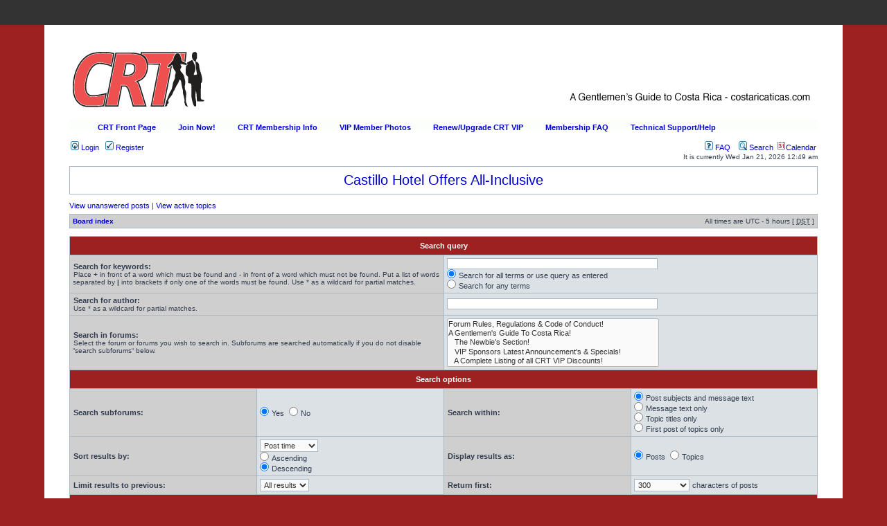

--- FILE ---
content_type: text/html; charset=UTF-8
request_url: https://forum.costaricaticas.com/search.php?sid=2367e096ea13087c53c2d3c5cbbddab2
body_size: 5275
content:
<!DOCTYPE html PUBLIC "-//W3C//DTD XHTML 1.0 Transitional//EN" "http://www.w3.org/TR/xhtml1/DTD/xhtml1-transitional.dtd">
<html xmlns="http://www.w3.org/1999/xhtml" dir="ltr" lang="en-gb" xml:lang="en-gb">
<head>

<meta http-equiv="content-type" content="text/html; charset=UTF-8" />
<meta http-equiv="content-language" content="en-gb" />
<meta http-equiv="content-style-type" content="text/css" />
<meta http-equiv="imagetoolbar" content="no" />
<meta name="robots" content="noarchive" />
<meta name="robots" content="notranslate" />
<meta name="robots" content="noimageindex" />

<title>www.CostaRicaTicas.com &bull; Search</title>



<link rel="stylesheet" href="./styles/subsilver2/theme/stylesheet.css" type="text/css" />

<script type="text/javascript">
// <![CDATA[



function externalLinks() {
  if (!document.getElementsByTagName) return;
    var anchors = document.getElementsByTagName("a");
      for (var i=0; i<anchors.length; i++) {
        var anchor = anchors[i];
        if (anchor.getAttribute("href") &&
          anchor.getAttribute("rel") == "external")
          anchor.target = "_blank";
  }
}
window.onload = externalLinks;

function externalLinks() {
  if (!document.getElementsByTagName) return;
    var anchors = document.getElementsByTagName("a");
      for (var i=0; i<anchors.length; i++) {
        var anchor = anchors[i];
        if (anchor.getAttribute("href") &&
          anchor.getAttribute("rel") == "external")
          anchor.target = "_blank";
  }
}
window.onload = externalLinks;
function popup(url, width, height, name)
{
	if (!name)
	{
		name = '_popup';
	}

	window.open(url.replace(/&amp;/g, '&'), name, 'height=' + height + ',resizable=yes,scrollbars=yes,width=' + width);
	return false;
}

function jumpto()
{
	var page = prompt('Enter the page number you wish to go to:', '');
	var per_page = '';
	var base_url = '';

	if (page !== null && !isNaN(page) && page == Math.floor(page) && page > 0)
	{
		if (base_url.indexOf('?') == -1)
		{
			document.location.href = base_url + '?start=' + ((page - 1) * per_page);
		}
		else
		{
			document.location.href = base_url.replace(/&amp;/g, '&') + '&start=' + ((page - 1) * per_page);
		}
	}
}

/**
* Find a member
*/
function find_username(url)
{
	popup(url, 760, 570, '_usersearch');
	return false;
}

/**
* Mark/unmark checklist
* id = ID of parent container, name = name prefix, state = state [true/false]
*/
function marklist(id, name, state)
{
	var parent = document.getElementById(id);
	if (!parent)
	{
		eval('parent = document.' + id);
	}

	if (!parent)
	{
		return;
	}

	var rb = parent.getElementsByTagName('input');
	
	for (var r = 0; r < rb.length; r++)
	{
		if (rb[r].name.substr(0, name.length) == name)
		{
			rb[r].checked = state;
		}
	}
}



// ]]>
</script>
<script type="text/javascript" src="https://ajax.googleapis.com/ajax/libs/jquery/1.5.1/jquery.min.js"></script>
<script type="text/javascript">

var ad_news = {
	i: 0,
	interval: 5000,
	ads: [],
	ad_id: 0,

	init: function(ads, ad_id)
	{
		this.ads = ads;
		this.ad_id = ad_id;

		this.i = this.get_cookie('curr_ad');
		if (this.i == false) this.i = 0;

		this.display();

		setInterval(function(){ad_news.display.call(ad_news)}, this.interval);
	},

	display: function()
	{
		this.i++;
		this.set_cookie('curr_ad', this.i);

		if (typeof this.ads[this.i] == 'undefined') this.i = 0;

		$(document).ready(function()
		{
			$('#ad_news_'+ad_news.ad_id).fadeOut('fast', function()
			{
				$('#ad_news_'+ad_news.ad_id).html(ad_news.ads[ad_news.i]);
			});
			$('#ad_news_'+ad_news.ad_id).fadeIn('slow');
		});
	},

	set_cookie: function(name, value, expire_days)
	{
		var expire_date = new Date();
		expire_date.setDate(expire_date.getDate() + expire_days);

		var value=escape(value) + ((expire_days == null) ? '' : '; expires=' + expire_date.toUTCString());
		document.cookie = name + '=' + value;
	},

	get_cookie: function(name)
	{
		var i, cookie_name, value;
		var cookies = document.cookie.split(';');
		for (i = 0; i < cookies.length; i++)
		{
			cookie_name = cookies[i].substr(0, cookies[i].indexOf('='));
			cookie_name = cookie_name.replace(/^\s+|\s+$/g, '');

			value = cookies[i].substr(cookies[i].indexOf('=') + 1);

			if (name == cookie_name) return unescape(value);
		}

		return false;
	}
}

</script>

<style type="text/css">
#menu ul li a:hover {
	background: transparent url('./styles/subsilver2/theme/images/menu/gray/bg_hover.gif') repeat-x top left;
	text-decoration: none;
}

</style>

<script type="text/javascript">

	function countAdClick(id)
	{
	   loadXMLDoc('./ads/click.php?a=' + id);
	}

	function countAdView(id)
	{
	   loadXMLDoc('./ads/view.php?a=' + id);
	}

	function loadXMLDoc(url) {
	   req = false;
	   if(window.XMLHttpRequest) {
	      try {
	         req = new XMLHttpRequest();
	      } catch(e) {
	         req = false;
	      }
	   } else if(window.ActiveXObject) {
	      try {
	         req = new ActiveXObject("Msxml2.XMLHTTP");
	      } catch(e) {
	         try {
	            req = new ActiveXObject("Microsoft.XMLHTTP");
	         } catch(e) {
	            req = false;
	         }
	      }
	   }
	   if(req) {
	      req.open("GET", url, true);
	      req.send(null);
	   }
	}
</script>
	<script type="text/javascript" src="spelling/spellmessage.js"></script>

<script type="text/javascript">

 var _gaq = _gaq || [];
 _gaq.push(['_setAccount', 'UA-39812903-2']);
 _gaq.push(['_trackPageview']);

 (function() {
   var ga = document.createElement('script'); ga.type = 'text/javascript'; ga.async = true;
   ga.src = ('https:' == document.location.protocol ? 'https://ssl' : 'http://www') + '.google-analytics.com/ga.js';
   var s = document.getElementsByTagName('script')[0]; s.parentNode.insertBefore(ga, s);
 })();

</script>
</head>
<body class="ltr">

<div id="subnav"></div>

<div id="all-outer">

<a name="top"></a>

<div id="wrapheader">
	

	<div id="logodesc">
		<a href="/" id="logo_link"></a>

		<table width="100%" cellspacing="0" style="display: none;">
		<tr>
			<td><a href="./index.php?sid=747ab931a8c0973634bf1da8d482a1af"><img src="./styles/subsilver2/imageset/site_logo.gif" width="170" height="94" alt="" title="" /></a></td>
			<td width="100%" align="center"><h1>www.CostaRicaTicas.com</h1><span class="gen">Welcome to the #1 Source for Information on Costa Rica</span></td>
			<td><a href="http://www.costaricaticas.com/join.php"><img src="./styles/subsilver2/theme/../imageset/site_logo_2.gif" /></a></td>
		</tr>
		</table>
	</div>

  	<div id="menu" style="background: url('./styles/subsilver2/theme/images/menu/gray/bg.gif') repeat-x;">
    	<ul style="float:left;">
      	
      		<li style="float:left;"><a href="http://costaricaticas.com/" title="CRT Front Page" style="font-weight:bold;text-transform:none;float:left;">CRT Front Page</a></li>
      	
      		<li style="float:left;"><a href="http://costaricaticas.com/join-now/" title="Join Now!" rel="external" style="font-weight:bold;text-transform:none;float:left;">Join Now!</a></li>
      	
      		<li style="float:left;"><a href="http://costaricaticas.com/join-now/" title="CRT Membership Info" rel="external" style="font-weight:bold;text-transform:none;float:left;">CRT Membership Info</a></li>
      	
      		<li style="float:left;"><a href="http://costaricaticas.com/members-area/" title="VIP Member Photos" style="font-weight:bold;text-transform:none;float:left;">VIP Member Photos</a></li>
      	
      		<li style="float:left;"><a href="https://costaricaticas.com/vip-renewals-upgrades/" title="Renew/Upgrade CRT VIP" rel="external" style="font-weight:bold;text-transform:none;float:left;">Renew/Upgrade CRT VIP</a></li>
      	
      		<li style="float:left;"><a href="http://costaricaticas.com/faq/" title="Membership FAQ" style="font-weight:bold;text-transform:none;float:left;">Membership FAQ</a></li>
      	
      		<li style="float:left;"><a href="http://costaricaticas.com/supporthelp/" title="Technical Support/Help" style="font-weight:bold;text-transform:none;float:left;">Technical Support/Help</a></li>
      	
    	</ul>

    	
  	</div>
  



	<div id="menubar">
		<table width="100%" cellspacing="0">
		<tr>
			<td class="genmed">
				<a href="./ucp.php?mode=login&amp;sid=747ab931a8c0973634bf1da8d482a1af"><img src="./styles/subsilver2/theme/images/icon_mini_login.gif" width="12" height="13" alt="*" /> Login</a>&nbsp; &nbsp;<a href="./ucp.php?mode=register&amp;sid=747ab931a8c0973634bf1da8d482a1af"><img src="./styles/subsilver2/theme/images/icon_mini_register.gif" width="12" height="13" alt="*" /> Register</a>
					
			</td>
			<td class="genmed" align="right">
				<a href="./faq.php?sid=747ab931a8c0973634bf1da8d482a1af"><img src="./styles/subsilver2/theme/images/icon_mini_faq.gif" width="12" height="13" alt="*" /> FAQ</a>
				<!-- ajaxchat --><!-- /end -->&nbsp; &nbsp;<a href="./search.php?sid=747ab931a8c0973634bf1da8d482a1af"><img src="./styles/subsilver2/theme/images/icon_mini_search.gif" width="12" height="13" alt="*" /> Search</a>
					&nbsp;<a href="./calendar.php?sid=747ab931a8c0973634bf1da8d482a1af"><img src="./styles/subsilver2/theme/../imageset/en/subsilver_month_icon.gif" />Calendar</a>
					
			</td>
		</tr>
		</table>
	</div>

	<div id="datebar">
		<table width="100%" cellspacing="0">
		<tr>
			<td class="gensmall"></td>
			<td class="gensmall" align="right">It is currently Wed Jan 21, 2026 12:49 am<br /></td>
		</tr>
		</table>
	</div>

</div>


<div style="text-align: center;"><script type="text/javascript">ad_news.init(["<a href=\" https:\/\/sportsmenscr.com\/bar-restaurant\/\" target=\"_blank\">Happy Hour Every Day at the Sportsmens Lodge! <\/a>","<a href=\" https:\/\/hotelcastillocostarica.com\/all-inclusive-sister-property\/\" target=\"_blank\">Castillo Hotel Offers All-Inclusive <\/a>"], 2);</script><div class="ad_news"><div id="ad_news_2"></div></div></div>
<div id="wrapcentre">

	
	<p class="searchbar">
		<span style="float: left;"><a href="./search.php?search_id=unanswered&amp;sid=747ab931a8c0973634bf1da8d482a1af">View unanswered posts</a> | <a href="./search.php?search_id=active_topics&amp;sid=747ab931a8c0973634bf1da8d482a1af">View active topics</a></span>
		
	</p>
	

	<br style="clear: both;" />

	<table class="tablebg" width="100%" cellspacing="1" cellpadding="0" style="margin-top: 5px;">
	<tr>
		<td class="row1">
			<p class="breadcrumbs"><a href="./index.php?sid=747ab931a8c0973634bf1da8d482a1af">Board index</a></p>
			<p class="datetime">All times are UTC - 5 hours [ <abbr title="Daylight Saving Time">DST</abbr> ]</p>
		</td>
	</tr>
	</table>

	<br />

	

<div id="pagecontent">

	<form method="get" action="./search.php">
	
	<table class="tablebg" width="100%" cellspacing="1">
	<tr>
		<th colspan="4">Search query</th>
	</tr>
	<tr>
		<td class="row1" colspan="2" width="50%"><b class="genmed">Search for keywords: </b><br /><span class="gensmall">Place <strong>+</strong> in front of a word which must be found and <strong>-</strong> in front of a word which must not be found. Put a list of words separated by <strong>|</strong> into brackets if only one of the words must be found. Use * as a wildcard for partial matches.</span></td>
		<td class="row2" colspan="2" valign="top"><input type="text" style="width: 300px" class="post" name="keywords" size="30" /><br /><input type="radio" class="radio" name="terms" value="all" checked="checked" /> <span class="genmed">Search for all terms or use query as entered</span><br /><input type="radio" class="radio" name="terms" value="any" /> <span class="genmed">Search for any terms</span></td>
	</tr>
	<tr>
		<td class="row1" colspan="2"><b class="genmed">Search for author:</b><br /><span class="gensmall">Use * as a wildcard for partial matches.</span></td>
		<td class="row2" colspan="2" valign="middle"><input type="text" style="width: 300px" class="post" name="author" size="30" /></td>
	</tr>
	<tr>
		<td class="row1" colspan="2"><b class="genmed">Search in forums: </b><br /><span class="gensmall">Select the forum or forums you wish to search in. Subforums are searched automatically if you do not disable “search subforums“ below.</span></td>
		<td class="row2" colspan="2"><select name="fid[]" multiple="multiple" size="5"><option value="25">Forum Rules, Regulations &amp; Code of Conduct!</option><option value="21">A Gentlemen's Guide To Costa Rica!</option><option value="11">&nbsp; &nbsp;The Newbie's Section!</option><option value="24">&nbsp; &nbsp;VIP Sponsors Latest Announcement's &amp; Specials!</option><option value="17">&nbsp; &nbsp;A Complete Listing of all CRT VIP Discounts!</option><option value="1">&nbsp; &nbsp;General Information &amp; Announcements On Costa Rica!</option><option value="2">&nbsp; &nbsp;Trip Reports!</option><option value="12">&nbsp; &nbsp;Roll Calls!</option><option value="4">&nbsp; &nbsp;Hotels, Resorts, Accomodations &amp; Transportation!</option><option value="14">&nbsp; &nbsp;Restaurants Locations &amp; Reviews!</option><option value="5">&nbsp; &nbsp;Massage Parlors, Bars, Nightclubs, Strip Clubs &amp; Escorts!</option><option value="7">&nbsp; &nbsp;Sexual Health, Enhancement, Security &amp; Scams!</option><option value="6">&nbsp; &nbsp;Non-Gulch Activites &amp; Gambling in Costa Rica!</option><option value="19">&nbsp; &nbsp;The Costa Rica Novia &amp; Rules Of Engagement!</option><option value="20">&nbsp; &nbsp;Living, Working, Investing &amp; Retiring In Costa Rica!</option><option value="16">&nbsp; &nbsp;Smack Talk &amp; Fun Stuff!</option></select></td>
	</tr>
	<tr>
		<th colspan="4">Search options</th>
	</tr>
	<tr>
		<td class="row1" width="25%" nowrap="nowrap"><b class="genmed">Search subforums: </b></td>
		<td class="row2" width="25%" nowrap="nowrap"><input type="radio" class="radio" name="sc" value="1" checked="checked" /> <span class="genmed">Yes</span>&nbsp;&nbsp;<input type="radio" class="radio" name="sc" value="0" /> <span class="genmed">No</span></td>
		<td class="row1" width="25%" nowrap="nowrap"><b class="genmed">Search within: </b></td>
		<td class="row2" width="25%" nowrap="nowrap"><input type="radio" class="radio" name="sf" value="all" checked="checked" /> <span class="genmed">Post subjects and message text</span><br /><input type="radio" class="radio" name="sf" value="msgonly" /> <span class="genmed">Message text only</span> <br /><input type="radio" class="radio" name="sf" value="titleonly" /> <span class="genmed">Topic titles only</span> <br /><input type="radio" class="radio" name="sf" value="firstpost" /> <span class="genmed">First post of topics only</span></td>
	</tr>
	<tr>
		<td class="row1"><b class="genmed">Sort results by: </b></td>
		<td class="row2" nowrap="nowrap"><select name="sk" id="sk"><option value="a">Author</option><option value="t" selected="selected">Post time</option><option value="f">Forum</option><option value="i">Topic title</option><option value="s">Post subject</option></select><br /><input type="radio" class="radio" name="sd" value="a" /> <span class="genmed">Ascending</span><br /><input type="radio" class="radio" name="sd" value="d" checked="checked" /> <span class="genmed">Descending</span></td>
		<td class="row1" nowrap="nowrap"><b class="genmed">Display results as: </b></td>
		<td class="row2" nowrap="nowrap"><input type="radio" class="radio" name="sr" value="posts" checked="checked" /> <span class="genmed">Posts</span>&nbsp;&nbsp;<input type="radio" class="radio" name="sr" value="topics" /> <span class="genmed">Topics</span></td>
	</tr>
	<tr>
		<td class="row1" width="25%"><b class="genmed">Limit results to previous: </b></td>
		<td class="row2" width="25%" nowrap="nowrap"><select name="st" id="st"><option value="0" selected="selected">All results</option><option value="1">1 day</option><option value="7">7 days</option><option value="14">2 weeks</option><option value="30">1 month</option><option value="90">3 months</option><option value="180">6 months</option><option value="365">1 year</option></select></td>
		<td class="row1" nowrap="nowrap"><b class="genmed">Return first: </b></td>
		<td class="row2" nowrap="nowrap"><select name="ch"><option value="-1">All available</option><option value="0">0</option><option value="25">25</option><option value="50">50</option><option value="100">100</option><option value="200">200</option><option value="300" selected="selected">300</option><option value="400">400</option><option value="500">500</option><option value="600">600</option><option value="700">700</option><option value="800">800</option><option value="900">900</option><option value="1000">1000</option></select> <span class="genmed">characters of posts</span></td>
	</tr>
	<tr>
		<td class="cat" colspan="4" align="center"><input type="hidden" name="t" value="0" />
<input type="hidden" name="sid" value="747ab931a8c0973634bf1da8d482a1af" />
<input class="btnmain" name="submit" type="submit" value="Search" />&nbsp;&nbsp;<input class="btnlite" type="reset" value="Reset" /></td>
	</tr>
	</table>
	
	</form>

	<br clear="all" />

	

	</div>

	<table class="tablebg" width="100%" cellspacing="1" cellpadding="0" style="margin-top: 5px;">
	<tr>
		<td class="row1">
			<p class="breadcrumbs"><a href="./index.php?sid=747ab931a8c0973634bf1da8d482a1af">Board index</a></p>
			<p class="datetime">All times are UTC - 5 hours [ <abbr title="Daylight Saving Time">DST</abbr> ]</p>
		</td>
	</tr>
	</table>

	<br clear="all" />

	<div align="right"></div>

<script type="text/javascript">
// <![CDATA[
	(function()
	{
		var elements = document.getElementsByName("keywords");
		for (var i = 0; i < elements.length; ++i)
		{
			if (elements[i].tagName.toLowerCase() == 'input')
			{
				elements[i].focus();
				break;
			}
		}
	})();
// ]]>
</script>

<img src="./cron.php?cron_type=populate_calendar&amp;sid=747ab931a8c0973634bf1da8d482a1af" width="1" height="1"  />
</div>
<p align="center"><a target="_blank" href="http://hotelcastillocostarica.com/"  onclick="countAdClick(65);"><img src="https://costaricaticas.com/wp-content/uploads/2021/02/Castillo-Hotel-k.jpg" width="600" height="200" border="0"></a></p><br /><br />

<div id="wrapfooter">
	
	<span class="copyright">Powered by <a href="https://www.phpbb.com/">phpBB</a>&reg; Forum Software &copy; phpBB Group
	</span>
</div>

</div>


<br /><p align="center"><a target="_blank" href="http://sportsmenscr.com/"  onclick="countAdClick(25);"><img src="//costaricaticas.com/images/Sportsmens_CRT_2.png" width="480" height="95" border="0"></a></p><div class="copyright" style="text-align: center; margin-top: 5px;">Advertisements by <a href="http://www.lithiumstudios.org/">Advertisement Management</a></div>
<script type="text/javascript" src="mobiquo/tapatalkdetect.js"></script>
</body>
</html>

--- FILE ---
content_type: application/javascript
request_url: https://forum.costaricaticas.com/spelling/spellmessage.js
body_size: 570
content:
// --------------------------------------------------------------------
// phpSpell Javascript (For the PHPBB Message Document)
//
// This is (c)Copyright 2003, Team phpSpell.
// --------------------------------------------------------------------
        var ie4 = (document.all) ? 1:0;
        var gecko=(navigator.userAgent.indexOf('Gecko') > -1) ? 1:0;
        var op6=(navigator.userAgent.indexOf('Opera/6') > -1) ? 1:0;
        var op7=(navigator.userAgent.indexOf('Opera/7') > -1) ? 1 : (navigator.userAgent.indexOf('Opera 7') > -1) ? 1:0;
        var ns4=(navigator.userAgent.indexOf('Mozilla/4.7') > -1) ? 1:0;
        var sf=(navigator.userAgent.indexOf('Safari') > -1) ? 1:0;
        if (op7) ie4 = 0;
        if (sf) {
          ie4 = 0;
          gecko = 1;
        }


        var LinkToField = "";

		function openspell()
        {
          height = 391;
          width = 555;
          LinkToField = document.forms[form_name][text_name];
          /*
          if (ie4) LinkToField = self.document.getElementById("postform").message;
          if (gecko) {
            LinkToField = parent.document.getElementById("postform").message;
            height = height + 6;
          }
          if (op6) {
             LinkToField = document.getElementById("postform").message;
             height = height + 10;
             width = width + 10;
          }
          if (op7) LinkToField = document.getElementById("postform").message;
          */

          if (!(op6 || gecko || ie4 || op7)) {
            alert("phpSpell only supports one of the following browsers:\nOpera 6+, Netscape 6+, Mozilla 1+, Internet Explorer 4+, Safari");
          } else {
            if (LinkToField.value.length == 0) return;
            directory = "spelling/";
            k = openspell.arguments.length;
            if (k == 1) directory = "";
            win1=window.open(directory+"phpSpell.html","spellcheckwin",'resizable=no,width='+width+',height='+height);
            if (win1.opener == null) win1.opener = self;
          }
          return (false);
        }

        function Opera_Get_Link() {
          return (LinkToField);
        }